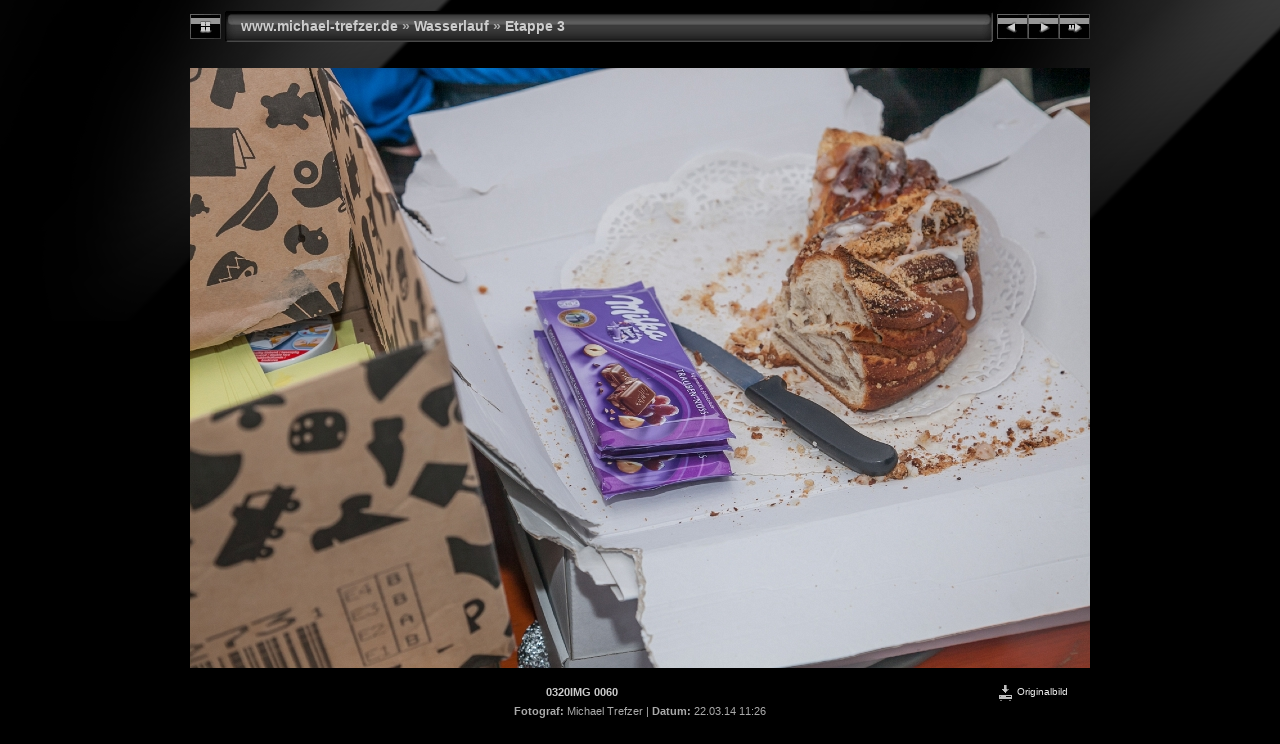

--- FILE ---
content_type: text/css
request_url: http://www.michael-trefzer.de/wasserlauf/res/styles.css
body_size: 1924
content:
body {
	font-family: Verdana, Arial, sans-serif;
	font-size: 12px;
	color: #999999;
	margin: 0px;
	padding: 0px;
	background: #000000 url(bg.gif) repeat-x;
}
a:link {
	text-decoration: none;
 	color: #eeeeee;
}

a:visited {
	text-decoration: none;
	color: #eeeeee;
}

a:hover {
	text-decoration: none;
	color: #6666ff;
}

.current {
	font-weight: bold;
 	color: #ffffff;
	background-color: #666666;
}

.cthumb {
	background-color: #666666;
	border: 1px solid #aaaaaa;
}

.thumb {
	background-color: #333333;
	border: 1px solid #888888;
}

.image { border: 1px solid #aaaaaa;}
a:link .image {  border-color: #aaaaaa;}
a:visited .image {  border-color: #aaaaaa;}
a:hover .image { border-color: #ffffff;}

.mthumb { border: 1px solid #aaaaaa;}
a:link .mthumb {  border-color: #aaaaaa;}
a:visited .mthumb {  border-color: #aaaaaa;}
a:hover .mthumb { border-color: #ffffff;}

.slideImage { border-width: 0px; border: 0px solid; border-color: #cccccc;}
a:link .slideImage { border-color: #cccccc;}
a:visited .slideImage { border-color: #cccccc;}

.title {
	font-size: 120%;
	font-weight: bold;
	color: #aaaaaa;
}

.title a:link {
	text-decoration: none;
	color: #cccccc;
}

.title a:visited {
	text-decoration: none;
	color: #cccccc;
}

.title a:hover {
	text-decoration: none;
	color: #ffffff;
}

.infotable {
	border: 0px;
	border-collapse: collapse;
}

.infotable td {
	border: 0px;
}

.infotable table {
	border-collapse: separate;
}

.infotable table td {
	border: 0px;
}

.dirname {
	font-size: 100%;
	font-weight: bold;
	color: #AAAAAA;
}

.comment {
	color: #CCCCCC;
	font-weight: bold;
	font-size: 100%;
}

.smalltxt {
	color: #AAAAAA;
	font-size: 90%;
}

.xsmalltxt {
	color: #AAAAAA;
	font-size: 80%;
}

.newlabel {
	font-size: 70%;
	font-weight: bold;
	color: #FFFFFF;
	background-color: #AA0000;
}
